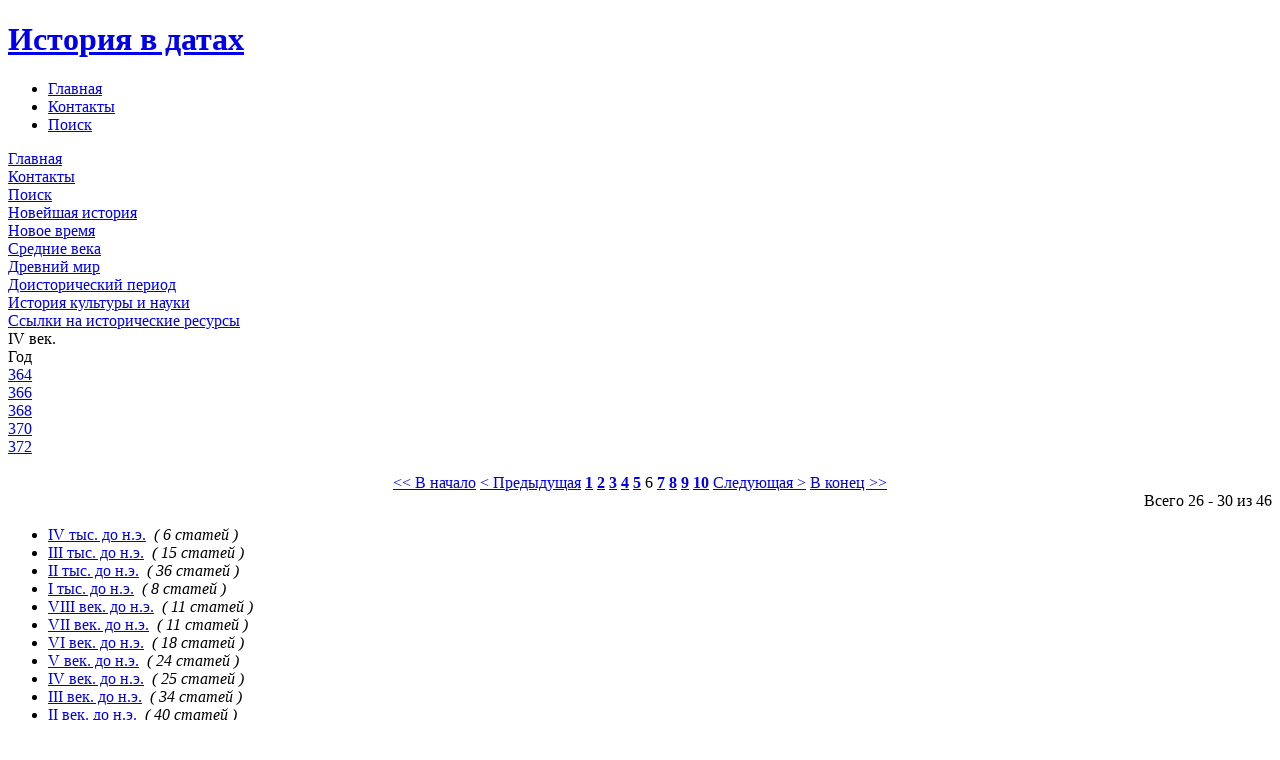

--- FILE ---
content_type: text/html; charset=UTF-8
request_url: http://historyevent.ru/drevniy-mir/105.html
body_size: 3153
content:
<!DOCTYPE html
 PUBLIC "-//W3C//DTD XHTML 1.0 Transitional//EN" "http://www.w3.org/TR/xhtml1/DTD/xhtml1-transitional.dtd">
<html xmlns="http://www.w3.org/1999/xhtml" xml:lang="ru-RU" lang="ru">
<head>
	<meta http-equiv="Content-Type" content="text/html; charset=utf-8" />
	<meta http-equiv="Content-Style-Type" content="text/css" />
	<title>Древний мир&nbsp;-&nbsp;Исторические хроники</title>
<meta name="description" content="Исторические хроники - Сайт с хронологической историей человечества." />
<meta name="keywords" content="история" />
<meta name="robots" content="index, follow" />
<base href="http://historyevent.ru/" />
	<link rel="shortcut icon" href="http://historyevent.ru/favicon.ico" />
	

<link rel="stylesheet" href="http://historyevent.ru/templates/js_vintage_003/css/nav.css" media="screen" type="text/css" />
<link rel="stylesheet" href="http://historyevent.ru/templates/js_vintage_003/css/template_css.css" media="screen" type="text/css" />
<link rel="stylesheet" href="http://historyevent.ru/templates/js_vintage_003/js/slimbox/slimbox.css" media="screen" type="text/css" />



<!--[if IE]>
	<link rel="stylesheet" href="http://historyevent.ru/templates/js_vintage_003/css/ie.css" media="screen" type="text/css" />
<![endif]-->

<script type="text/javascript" src="http://historyevent.ru/templates/js_vintage_003/js/mootools.js"></script>
<script type="text/javascript" src="http://historyevent.ru/templates/js_vintage_003/js/slimbox.js"></script>

<script type="text/javascript">
		window.onload = function(){
		//select the button
		var button1 = $('button');
		var content1 = $('cPanel');
		var content2 = $('inside');
		//The height transition we attach to 'cPanel'
		var b1Toggle = new Fx.Style('cPanel', 'height',{duration: 200});
		//add an onclick event listener to button1
		button1.addEvent('click', function(){
		  //toggle height transition (hide-show)
		  if(content1.getStyle('height').toInt() > 0){
		    //hide
		  b1Toggle.start(0);
		  }else{
		    //show
		    b1Toggle.start(c1Height);
		  }
		  button1.toggleClass('button1_');
		  return false;
		});
		//set css display:block for the contentElements
		content1.setStyle('display','block');
		//get the scrollSize of the contentElements
		var c1Height = content1.getSize().scrollSize.y;
		};
</script>
</head>


<body>
<div id="main-wrapper">		
	<div id="header_graphic">
		<div class="inside">
			<div id="headermod"></div>
			<h1><a href="http://historyevent.ru" title="История в датах">История в датах</a></h1>
			
			</div>
		</div>
	<div class="menubar">
		<div id="navmenu">
			<!--[if lte IE 7]>
<script type="text/javascript">
iehover = function() {
	var sfEls = document.getElementById("navmenu").getElementsByTagName("li");
	for (var i=0; i<sfEls.length; i++) {
		sfEls[i].onmouseover=function() {
			this.className+=" iehover";
		}
		sfEls[i].onmouseout=function() {
			this.className=this.className.replace(new RegExp(" iehover\\b"), "");
		}
	}
}
if (window.attachEvent) window.attachEvent("onload", iehover);
</script><![endif]-->
<ul>
<li><a href="http://historyevent.ru/">Главная</a></li>
<li><a href="http://historyevent.ru/kontaktyi.html">Контакты</a></li>
<li><a href="http://historyevent.ru/poisk.html">Поиск</a></li>
</ul>					</div>
	</div>
			<div class="main-top"></div>
			<div id="mainbody">
											<div id="leftcol">
						<div class="left-inside">
									<div class="module">
			<div>
				<div>
					<div>
						
<table width="100%" border="0" cellpadding="0" cellspacing="0">
<tr align="left"><td><a href="http://historyevent.ru/" class="mainlevel" >Главная</a></td></tr>
<tr align="left"><td><a href="http://historyevent.ru/kontaktyi.html" class="mainlevel" >Контакты</a></td></tr>
<tr align="left"><td><a href="http://historyevent.ru/poisk.html" class="mainlevel" >Поиск</a></td></tr>
</table>					</div>
				</div>
			</div>
		</div>
				<div class="module">
			<div>
				<div>
					<div>
						
<table width="100%" border="0" cellpadding="0" cellspacing="0">
<tr align="left"><td><a href="http://historyevent.ru/noveyshaya-istoriya/index.php" class="mainlevel" >Новейшая история</a></td></tr>
<tr align="left"><td><a href="http://historyevent.ru/novoe-vremya/index.php" class="mainlevel" >Новое время</a></td></tr>
<tr align="left"><td><a href="http://historyevent.ru/srednie-veka/index.php" class="mainlevel" >Средние века</a></td></tr>
<tr align="left"><td><a href="http://historyevent.ru/drevniy-mir/index.php" class="mainlevel" id="active_menu">Древний мир</a></td></tr>
<tr align="left"><td><a href="http://historyevent.ru/doistoricheskiy-period/index.php" class="mainlevel" >Доисторический период</a></td></tr>
</table>					</div>
				</div>
			</div>
		</div>
				<div class="module">
			<div>
				<div>
					<div>
						
<table width="100%" border="0" cellpadding="0" cellspacing="0">
<tr align="left"><td><a href="http://historyevent.ru/istoriya-kulturyi-i-nauki/index.php" class="mainlevel" >История культуры и науки</a></td></tr>
</table>					</div>
				</div>
			</div>
		</div>
				<div class="module">
			<div>
				<div>
					<div>
						
<table width="100%" border="0" cellpadding="0" cellspacing="0">
<tr align="left"><td><a href="http://historyevent.ru/ssyilki-na-istoricheskie-resursyi.html" class="mainlevel" >Ссылки на исторические ресурсы</a></td></tr>
</table>					</div>
				</div>
			</div>
		</div>
								</div>
					</div>
												
				<div class="main-left-only">
													<div class="componentheading">
			IV век.			</div>
					<table width="100%" cellpadding="0" cellspacing="0" border="0" align="center" class="contentpane">
					<tr>
				<td width="60%" valign="top" class="contentdescription" colspan="2">
								</td>
			</tr>
					<tr>
			<td width="100%">
					<form action="http://historyevent.ru/drevniy-mir/17.html" method="post" name="adminForm">
		<table width="100%" border="0" cellspacing="0" cellpadding="0">
					<tr>
									<td class="sectiontableheader">
						Год					</td>
								</tr>
						<tr class="sectiontableentry1" >
										<td>
						<a href="http://historyevent.ru/364.html">
						364						</a>
												</td>
								</tr>
					<tr class="sectiontableentry2" >
										<td>
						<a href="http://historyevent.ru/366.html">
						366						</a>
												</td>
								</tr>
					<tr class="sectiontableentry1" >
										<td>
						<a href="http://historyevent.ru/368.html">
						368						</a>
												</td>
								</tr>
					<tr class="sectiontableentry2" >
										<td>
						<a href="http://historyevent.ru/370.html">
						370						</a>
												</td>
								</tr>
					<tr class="sectiontableentry1" >
										<td>
						<a href="http://historyevent.ru/372.html">
						372						</a>
												</td>
								</tr>
					<tr>
				<td colspan="4">&nbsp;</td>
			</tr>
			<tr>
				<td align="center" colspan="4" class="sectiontablefooter">
				<a href="http://historyevent.ru/drevniy-mir/104.html" class="pagenav" title="На первую страницу"><<&nbsp;В начало</a> <a href="http://historyevent.ru/drevniy-mir/96.html" class="pagenav" title="На предыдущую страницу"><&nbsp;Предыдущая</a> <a href="http://historyevent.ru/drevniy-mir/104.html" class="pagenav"><strong>1</strong></a> <a href="http://historyevent.ru/drevniy-mir/101.html" class="pagenav"><strong>2</strong></a> <a href="http://historyevent.ru/drevniy-mir/94.html" class="pagenav"><strong>3</strong></a> <a href="http://historyevent.ru/drevniy-mir/103.html" class="pagenav"><strong>4</strong></a> <a href="http://historyevent.ru/drevniy-mir/96.html" class="pagenav"><strong>5</strong></a> <span class="pagenav">6</span> <a href="http://historyevent.ru/drevniy-mir/98.html" class="pagenav"><strong>7</strong></a> <a href="http://historyevent.ru/drevniy-mir/107.html" class="pagenav"><strong>8</strong></a> <a href="http://historyevent.ru/drevniy-mir/100.html" class="pagenav"><strong>9</strong></a> <a href="http://historyevent.ru/drevniy-mir/109.html" class="pagenav"><strong>10</strong></a> <a href="http://historyevent.ru/drevniy-mir/98.html " class="pagenav" title="На следующую страницу">Следующая&nbsp;></a> <a href="http://historyevent.ru/drevniy-mir/109.html " class="pagenav" title="На последнюю страницу">В конец&nbsp;>></a>				</td>
			</tr>
			<tr>
				<td colspan="4" align="right">
				Всего 26 - 30 из 46				</td>
			</tr>
					</table>
		<input type="hidden" name="id" value="30" />
		<input type="hidden" name="sectionid" value="7" />
		<input type="hidden" name="task" value="category" />
		<input type="hidden" name="option" value="com_content" />
		</form>
					</td>
		</tr>
		<tr>
			<td colspan="2">
					<ul>
						<li>
											<a href="http://historyevent.ru/drevniy-mir/2.html" class="category">
							IV тыс. до н.э.</a>
													&nbsp;<i>( 6 статей )</i>
											</li>
								<li>
											<a href="http://historyevent.ru/drevniy-mir/3.html" class="category">
							III тыс. до н.э.</a>
													&nbsp;<i>( 15 статей )</i>
											</li>
								<li>
											<a href="http://historyevent.ru/drevniy-mir/4.html" class="category">
							II тыс. до н.э.</a>
													&nbsp;<i>( 36 статей )</i>
											</li>
								<li>
											<a href="http://historyevent.ru/drevniy-mir/5.html" class="category">
							I тыс. до н.э.</a>
													&nbsp;<i>( 8 статей )</i>
											</li>
								<li>
											<a href="http://historyevent.ru/drevniy-mir/6.html" class="category">
							VIII век. до н.э.</a>
													&nbsp;<i>( 11 статей )</i>
											</li>
								<li>
											<a href="http://historyevent.ru/drevniy-mir/7.html" class="category">
							VII век. до н.э.</a>
													&nbsp;<i>( 11 статей )</i>
											</li>
								<li>
											<a href="http://historyevent.ru/drevniy-mir/8.html" class="category">
							VI век. до н.э.</a>
													&nbsp;<i>( 18 статей )</i>
											</li>
								<li>
											<a href="http://historyevent.ru/drevniy-mir/9.html" class="category">
							V век. до н.э.</a>
													&nbsp;<i>( 24 статей )</i>
											</li>
								<li>
											<a href="http://historyevent.ru/drevniy-mir/10.html" class="category">
							IV век. до н.э.</a>
													&nbsp;<i>( 25 статей )</i>
											</li>
								<li>
											<a href="http://historyevent.ru/drevniy-mir/11.html" class="category">
							III век. до н.э.</a>
													&nbsp;<i>( 34 статей )</i>
											</li>
								<li>
											<a href="http://historyevent.ru/drevniy-mir/12.html" class="category">
							II век. до н.э.</a>
													&nbsp;<i>( 40 статей )</i>
											</li>
								<li>
											<a href="http://historyevent.ru/drevniy-mir/13.html" class="category">
							I век. до н.э.</a>
													&nbsp;<i>( 41 статей )</i>
											</li>
								<li>
											<a href="http://historyevent.ru/drevniy-mir/14.html" class="category">
							I век.</a>
													&nbsp;<i>( 42 статей )</i>
											</li>
								<li>
											<a href="http://historyevent.ru/drevniy-mir/15.html" class="category">
							II век.</a>
													&nbsp;<i>( 26 статей )</i>
											</li>
								<li>
											<a href="http://historyevent.ru/drevniy-mir/16.html" class="category">
							III век.</a>
													&nbsp;<i>( 41 статей )</i>
											</li>
								<li>
											<a href="http://historyevent.ru/drevniy-mir/18.html" class="category">
							V век.</a>
													&nbsp;<i>( 40 статей )</i>
											</li>
						</ul>
					</td>
		</tr>
		</table>
					<div class="back_button">
				<a href='javascript:history.go(-1)'>
					Назад</a>
			</div>
												</div>
								<div style="clear:both;"></div>
			</div>
		<div id="footer"> <br>
all rights reserved &copy; 2000,2001,2002, historyevent.ru	
</center>
</div>
	</div>
		<div class="copyright"><!--LiveInternet counter--><script type="text/javascript"><!--
document.write("<a href='http://www.liveinternet.ru/click' "+
"target=_blank><img src='http://counter.yadro.ru/hit?t23.2;r"+
escape(document.referrer)+((typeof(screen)=="undefined")?"":
";s"+screen.width+"*"+screen.height+"*"+(screen.colorDepth?
screen.colorDepth:screen.pixelDepth))+";u"+escape(document.URL)+
";"+Math.random()+
"' alt='' title='LiveInternet: number of visitors for today is"+
" shown' "+
"border=0 width=88 height=15><\/a>")//--></script><!--/LiveInternet--></div>
		
	<br />
</body>
</html><!-- 1304570496 -->